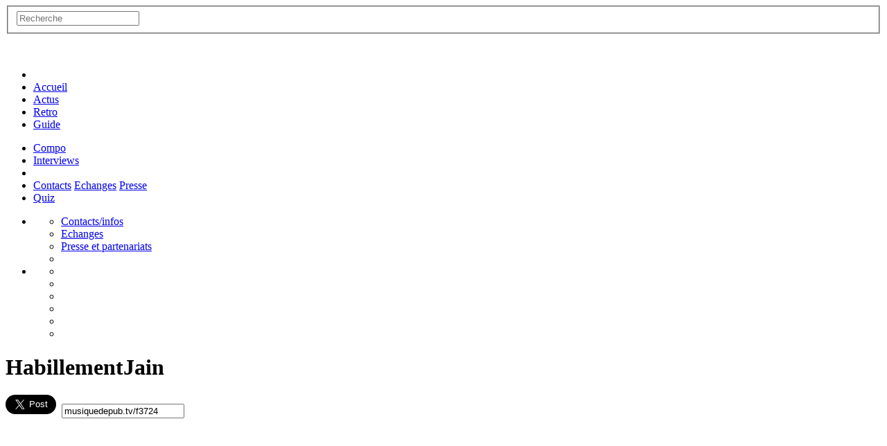

--- FILE ---
content_type: text/html; charset=UTF-8
request_url: https://www.musiquedepub.tv/fiche/levi-s-jain-09-2017
body_size: 9402
content:
<!DOCTYPE html>
<html lang="fr-FR">
<head>
<meta charset="utf-8" />
<meta name="DC.format" content="text/html" />
<meta name="DC.language" content="fr" />


<meta property="og:url"           content="https://www.musiquedepub.tv:443/fiche/levi-s-jain-09-2017" />
<meta property="og:type"          content="website" />
<meta property="og:title"         content="Pub pour Habillement de Levi's, musique Makeba de Jain sur MusiqueDePub.TV" />
<meta property="og:description"   content="Spot publicitaire de la marque Levi's pour son produit Habillement et utilisant le morceau Makeba de Jain. Consultez le descriptif de la pub, regardez le spot vidéo, notez et commentez cette association musique + pub ! #musiquedepubtv" />
<!-- <meta property="og:image"         content="https://www.musiquedepub.tv/image/www/logo-mdp-2020-square-transp-blanc.png" /> -->
<meta name="DC.creator" content="Yann Savary, Olivier Maréchal, 68000.fr" />
<meta name="DC.publisher" content="Yann Savary" />
<meta name="title" content="Pub pour Habillement de Levi's, musique Makeba de Jain sur MusiqueDePub.TV" />
<meta name="DC.Subject" content="Pub pour Habillement de Levi's, musique Makeba de Jain" />
<meta name="description" content="Spot publicitaire de la marque Levi's pour son produit Habillement et utilisant le morceau Makeba de Jain. Consultez le descriptif de la pub, regardez le spot vidéo, notez et commentez cette association musique + pub ! #musiquedepubtv" />
<meta name="keywords" content="musiquedepub, musiquedepub.com, musiquedepub.net, musiquedepub.fr, musique, pub, pub tv, publicité, tv, télé, télévision, publicité télévisée, pub télé, agence, les pubs, lespubs, générique, bande, annonce, annonceur, marque, promotion, communiquer, communication, artistique, créatif, créateur, culture, spot, produit, annonceur, artiste, zik, auteur, compositeur, interprète, chanteur, groupe, téléspectateur, secteur, écran, tf1, france2, france3, france télévision, la cinquième, la 5e, ip, canal+, canal plus, régie, m6, média, câble, satellite, radio, émission" />
<meta name="revisit-after" content="2 days" />
<meta name="verify-v1" content="ha0K2xOKT2URxSO90H21cA/uf/g+knuUv8YvLKH57Pc=" />
<meta name="google-site-verification" content="KlfTp2eZPzMTT6jtw1J_jbZ04pWkNb7J_o58iYWBMdA" />

<meta name="theme-color" content="#012d58">
<meta name="viewport" content="width=device-width, initial-scale=1" />
<title>Pub pour Habillement de Levi's, musique Makeba de Jain sur MusiqueDePub.TV</title>
<link rel="alternate" type="application/rss+xml" title="" href="https://www.musiquedepub.tv/xml/actualites.xml" />
<link href='https://fonts.googleapis.com/css?family=ABeeZee' rel='stylesheet' type='text/css'>
<link href='https://fonts.googleapis.com/css?family=Ole' rel='stylesheet' type='text/css'>
<link rel="stylesheet" href="/lib/fontawesome/css/all.css" type="text/css" />
<link rel="stylesheet" href="/lib/css/bootstrap-vmdp.css" type="text/css" />
<link rel="stylesheet" href="/lib/css/mdp-v601.css" type="text/css" />
<script type="text/javascript" src="/lib/js/jquery-3.6.0.min.js"></script>
<script type="text/javascript" src="/lib/js/mdp_www_20151102.js"></script>
<script type="text/javascript" src="/lib/js/mdp_desktop_20170527.js"></script>
<script src="https://apis.google.com/js/platform.js" async defer></script>
<script type="application/ld+json">
{
  "@context": "http://schema.org",
  "@type": "Organization",
  "name": "Musiquedepub.tv",
  "url": "https://www.musiquedepub.tv/",
  "logo": "https://www.musiquedepub.tv/image/www/logo-mdptv-bleu.png",
  "sameAs": [
    "https://www.facebook.com/MusiqueDePubTV",
    "https://twitter.com/musiquedepub"
  ]
 }
</script>
<script type="application/ld+json">
{
  "@context": "http://schema.org",
  "@type": "WebSite",
  "url": "https://www.musiquedepub.tv/",
  "potentialAction": {
    "@type": "SearchAction",
    "target": "https://www.musiquedepub.tv/recherche/{search_term_string}",
    "query-input": "required name=search_term_string"
  }
}
</script>
<!--
<link rel="stylesheet" type="text/css" href="//cdnjs.cloudflare.com/ajax/libs/cookieconsent2/3.1.0/cookieconsent.min.css" />
<script src="//cdnjs.cloudflare.com/ajax/libs/cookieconsent2/3.1.0/cookieconsent.min.js"></script>
<script>
window.addEventListener("load", function(){
window.cookieconsent.initialise({
  "palette": {
    "popup": {
      "background": "#237afc"
    },
    "button": {
      "background": "#fff",
      "text": "#237afc"
    }
  },
  "theme": "classic",
  "content": {
    "message": "Ce site internet utilise les cookies pour vous assurer de la meilleure expérience de navigation",
    "dismiss": "OK",
    "link": "Plus d'infos",
    "href": "https://www.musiquedepub.tv/pages/contacts.html#cookies"
  }
})});
</script>
-->

</head>
<body class="code_url siteUp ">

<div id="fb-root"></div>
<script>(function(d, s, id) {
  var js, fjs = d.getElementsByTagName(s)[0];
  if (d.getElementById(id)) return;
  js = d.createElement(s); js.id = id;
  js.src = 'https://connect.facebook.net/fr_FR/sdk.js#xfbml=1&version=v3.2';
  fjs.parentNode.insertBefore(js, fjs);
}(document, 'script', 'facebook-jssdk'));</script>

<!--
<script>!function(d,s,id){var js,fjs=d.getElementsByTagName(s)[0];if(!d.getElementById(id)){js=d.createElement(s);js.id=id;js.src="https://platform.twitter.com/widgets.js";fjs.parentNode.insertBefore(js,fjs);}}(document,"script","twitter-wjs");</script>
-->

<!-- anti adblock -->
<script src="/lib/js/ads.js" type="text/javascript"></script>
<div id="menuMainWrapper" class="menusWrapper">
	<div class="fsaMenuMobile" id="fsaMenu"><div id="zone_fs">
	<form action="/recherche/" method="get" id="searchForm">
		<fieldset class="null">
			<input autocomplete="off" class="fs" type="text" id="ask_word" name="ask_word" placeholder="Recherche" />
		</fieldset>
	</form>
	<div id="s_ajax"></div>
</div>
</div>
	<div class="container">
		
		<div class="menus" id="burger"><div class="fas fa-bars"></div></div>
		<div class="visible-xs logoMenuMobile"><a href="/" class="" title="Actualités, pubs tendances et réseaux sociaux"></a></div>
		<div class="menus fa fa-search" id="fastsearch"></div>
		
		<div class="menus menuAdd">
			<ul>
				<li><a href="/" class=" hidden-xs logoMenu" title="Actualités, pubs tendances et réseaux sociaux"><img src="/image/www/logo-musique-de-pub-tv-header-2020.png" alt="MusiqueDePub.TV, toute la pub en musique" height="48"></a></li>
				<li><a href="/" class=" visible-xs" title="Actualités, pubs tendances et réseaux sociaux">Accueil</a></li>
				<li><a href="/actu.html" class="" title="Les actus des derniers mois">Actus</a></li>
				<li><a href="/retro.html" class="" title="Les pubs en noir et blanc :o)">Retro</a></li>
				<li><a href="/guide.html" class=" isactive " title="Recherche dans la base de données des pubs">Guide</a></li>
			</ul>
			<ul>
				<li><a href="/compo.html" class="" title="Actualités, pubs tendances et réseaux sociaux">Compo</a></li>
				<!--<li><a href="/agence.html" class="" title="Recherche dans la base de données des pubs">Agences</a></li>-->
				<li><a href="/interviews.html" class="" title="Les interviews de MusiqueDePubTV">Interviews</a></li>
				<li class="visible-xs">
					<a href="https://m.facebook.com/MusiqueDePubTV?fref=ts" class="socialmenu fab fa-facebook-f" aria-hidden="true" target="_blank" title="Facebook"></a>
					<a href="https://mobile.twitter.com/musiquedepub" class="socialmenu fab fa-twitter" aria-hidden="true" target="_blank" title="Twitter"></a>
					<a href="https://open.spotify.com/playlist/0mcH3Inh4TxMIXh32sMN6g?si=lp3dKWCOQTqztd4KgweMmw" class="socialmenu fab fa-spotify" aria-hidden="true" target="_blank" title="Spotify"></a>
					<a href="https://forum.musiquedepub.tv/" class="socialmenu fas fa-comments" aria-hidden="true" target="_blank" title="Forum"></a>
					<a href="https://blog.musiquedepub.tv/" class="socialmenu far fa-comment-alt" aria-hidden="true" target="_blank" title="Blog"></a>
				</li>
				<li class="apropos visible-xs">
					<a href="/pages/contacts.html" title="Le site vu par ses webmasters">Contacts</a>
					<a href="/infos/proposez.html" title="Vous savez des choses, vous voulez nous faire connaitre ?">Echanges</a>
					<a href="/pages/presse.html" title="Promotion du site et sa communication">Presse</a>
				</li>
				<li class="hidden-xs"><a href="javascript:void(0);" onclick="quiziframeopen();" class="quiz last" title="Le nouveau quiz des musiques de pub">Quiz</a></li>
			</ul>
			<ul class="hidden-xs">
				<li class="dropDownMenu aboutMenu">
					<a href="#" class="socialmenu fas fa-question" aria-hidden="true" title="Infos sur musiquedepub.tv"></a>
					<ul>
						<li><a href="/pages/contacts.html" title="Le site vu par ses webmasters">Contacts/infos</a></li>
						<li><a href="/infos/proposez.html" title="Vous savez des choses, vous voulez nous faire connaitre ?">Echanges</a></li>
						<li><a href="/pages/presse.html" title="Promotion du site et sa communication">Presse et partenariats</a></li>
						<li style="clear:both;"></li>
					</ul>
				</li>
				<li class="dropDownMenu socialMenu">
					<a href="#" class="socialmenu fas fa-star" aria-hidden="true" title="Infos sur musiquedepub.tv"></a>
					<ul>
						<li><a href="https://www.facebook.com/MusiqueDePubTV?fref=ts" class="socialmenu fab fa-facebook-f" aria-hidden="true" target="_blank" title="Facebook"></a></li>
						<li><a href="https://twitter.com/musiquedepub" class="socialmenu fab fa-twitter" aria-hidden="true" target="_blank" title="Twitter"></a></li>
						<li><a href="https://open.spotify.com/playlist/0mcH3Inh4TxMIXh32sMN6g?si=lp3dKWCOQTqztd4KgweMmw" class="socialmenu fab fa-spotify" aria-hidden="true" target="_blank" title="Spotify"></a></li>
						<li><a href="https://forum.musiquedepub.tv/" class="socialmenu fas fa-comments" aria-hidden="true" target="_blank" title="Forum"></a></li>
						<li><a href="https://blog.musiquedepub.tv/" class="socialmenu far fa-comment-alt" aria-hidden="true" target="_blank" title="Blog"></a></li>
						<li style="clear:both;"></li>
					</ul>
				</li>
			</ul>
		</div>
	</div>
</div>
<div class="newRow"></div>

<div id="mainHeader">
	<div class="headerBg megaGradient"></div>
	<div class="headerBg headerBgBis megaGradient"></div>
	<div class="container hidden-xs">
	  <h1><span class="l1">Habillement</span><span class="l2">Jain</span></h1>
	</div>
</div>
<div class="container">
	<div class="quiz_zone_center"><div id="quiz_zone"></div></div>
<div class="rowMargin hidden-xs"></div><div class="col-xs-12 col-sm-12 col-md-12 col-lg-12">	
	<article class="fiche">
		<div class="socialsContainer"><div class="socials"><a href="https://twitter.com/share" data-text="Trouvée! Musique de la pub Habillement de Levi's : Makeba de Jain" class="twitter-share-button" data-url="https://musiquedepub.tv/f3724" data-via="musiquedepub" data-lang="fr" data-size="large">Tweet</a><script async src="https://platform.twitter.com/widgets.js" charset="utf-8"></script>
<div class="fb-like" data-href="https://www.musiquedepub.tv/fiche/levi-s-jain-09-2017" data-layout="button_count" data-action="like" data-size="large" data-show-faces="true" data-share="true"></div>
  <input value="musiquedepub.tv/f3724" onclick="$(this).select();" class="url">
</div></div>
		<div class="col-xs-12 col-sm-6 col-md-6 col-lg-6">
			<div class="pub">
				<h1 class="annonceur"><a href="/annonceur/levi-s"  class="connexe "><span>Levi's</span></a></h1>
				<h2 class="produit"><a href="/produit/habillement"  class="connexe "><span>Habillement</span></a></h2>
				<div class="periode"><a href="/periode/09-2017"  class="connexe "><span>septembre 2017</span></a></div>
				<div class="descriptif"><p>"Circles" c&eacute;l&egrave;bre notre individualit&eacute; et notre connectivit&eacute; par la musique, la danse et Levi's&reg;. Lorsque nous nous r&eacute;unissons, nous dansons en rond. Nous bougeons comme un seul, et c&eacute;l&eacute;brons l'individu qui est au centre. L'unit&eacute; et l'individualit&eacute; deviennent vivantes.</p></div>
				 <div class="origine spotlight">Spot étranger</div>
			</div>
		</div>
		<div class="col-xs-12 col-sm-6 col-md-6 col-lg-6">
			<div class="musique">

				<div class="col-xs-12 col-sm-9 col-md-9 col-lg-9">
					<h1 class="auteur"><a href="/artiste/jain"  class="connexe "><span>Jain</span></a></h1>
					<h2 class="titre"><a href="/piste/jain_makeba" title="titre utilisé dans d'autres spots" class="connexe exclamation"><span>Makeba</span></a></h2>
					<div> <div class="versionoriginale spotlight">Musique en version originale</div> <div class="extrait spotlight">Extrait de : Zanaka (2015)</div></div>
					<div class="audio"><audio src="/data/zik/j/jain-makeba.mp3" controls></audio></div>
				</div>
				<div class="col-xs-12 col-sm-3 col-md-3 col-lg-3 margeMDP">
					<div class="amazon"><a href="https://www.amazon.fr/music/player/albums/B01678R0TC?marketplaceId=A13V1IB3VIYZZH&musicTerritory=FR&trackAsin=B01678R0TC&linkCode=ll2&tag=musiquedepubt-21" target="_blank"><img alt="amazon" src="/data/amazon/C/B01678R0TC_08_TZZZZZZZ.jpg" /></a></div>
					<div class="amazon_mp3"><a href="https://www.amazon.fr/music/player/albums/B01678R0TC?marketplaceId=A13V1IB3VIYZZH&musicTerritory=FR&trackAsin=B01678R0TC&linkCode=ll2&tag=musiquedepubt-21" target="_blank"><img src="/image/www/bt-amazon.png" style="height:40px;" alt="Amazon" /></a></div>
					<div class="itune"><a href="https://geo.itunes.apple.com/fr/album/makeba/id1046165664?i=1046165672&at=11ltTc&app=itunes" target="_blank" ><img src="/image/www/FR_Apple_Music_Listen_on_Badge_RGB_083120.svg" /></a></div>
				</div>

			</div>
		</div>

		<div class="newRow"></div>
		
		<div class="col-xs-12 col-sm-6 col-md-12 col-lg-6">
			<div class="about">
				<h1 class="agence"><a href="/agence/fcb"  class="connexe "><span>FCB</span></a></h1>
				<div class="subInfo">
					
				</div>
				<div class="subLinks">
					<div class="url"><a href="https://levis.com" target="_blank"><i class="far fa-hand-point-right" aria-hidden="true"></i>levis.com</a></div>
					<div class="url"><a href="https://fcb.com" target="_blank"><i class="far fa-hand-point-right" aria-hidden="true"></i>fcb.com</a></div>
					<div class="url"><a href="https://jain-music.com" target="_blank"><i class="far fa-hand-point-right" aria-hidden="true"></i>jain-music.com</a></div>
				</div>			
			</div>
		</div>
		<div class="col-xs-12 col-sm-6 col-md-12 col-lg-6">
			<div class="video"><iframe class="videoplayer" src="//www.youtube.com/embed/ZgcgFP9nGqY" allowfullscreen></iframe></div>
			
		</div>
		
		<div class="newRow"></div>

		<div class="col-xs-12 col-sm-12 col-md-8 col-lg-8">
			<div class="social">
				<h3>Vote</h3>
<fieldset class="avote ">
	<div class="avis">
		<a href="javascript:void(0)" class="vote_add" style="display:inline-block" data-idfiche="f3724" data-vote="pos">
			<span class="avis vote far fa-thumbs-up pos"><span id="ficheVotePos">16</span></span>
		</a>
	</div>
	<div class="avis">
		<a href="javascript:void(0)" class="vote_add" style="display:inline-block" data-idfiche="f3724" data-vote="neg">
			<span class="avis vote far fa-thumbs-down neg"><span id="ficheVoteNeg">8</span></span>
		</a>
	</div>
</fieldset>

				<h3>Commentaire</h3>
<form id="reactionForm" action="javascript:void(0);" method="post">
	<fieldset class="avote">
		<input id="ask_pseudo" type="text" name="ask_pseudo" maxlength="100" placeholder="Nom (facultatif)" class="commentaires" />
		<textarea id="ask_reaction" class="commentaires" name="ask_reaction" maxlength="220" placeholder="Commentaire"></textarea>
		<input type="submit" name="submitReac" id="submitReac" value="Réagir" />
		<input type="hidden" name="ask_id_fiche" id="ask_id_fiche" value="f3724" />
	</fieldset>
</form>
<div class="all_reactions">
<div id="ajax_commentaire" class="zone_ajax_reaction"></div>
<h3>Tous les commentaires</h3><div class="item"><div class="col-xs-12 col-sm-1"><div class="count">#6</div> </div><div class="col-xs-12 col-sm-11"><div class="reaction"><span class="pseudo"></span><span class="date"> le 19 nov. 2018</span><div class="commentaire">Que des clichés!</div></div></div></div><div class="item"><div class="col-xs-12 col-sm-1"><div class="count">#5</div> </div><div class="col-xs-12 col-sm-11"><div class="reaction"><span class="pseudo">Lola</span><span class="date"> le 24 sept. 2018</span><div class="commentaire">Qui est le beau gosse enturbanné de cet pub ?</div></div></div></div><div class="item"><div class="col-xs-12 col-sm-1"><div class="count">#4</div> </div><div class="col-xs-12 col-sm-11"><div class="reaction"><span class="pseudo"></span><span class="date"> le 31 oct. 2017</span><div class="commentaire">Toutes les générations, toutes les ethnies, tous en Levi's. Tellement cliché. Si on rajoute ce son indigeste, non vraiment, cette pub est naze.</div></div></div></div><div class="item"><div class="col-xs-12 col-sm-1"><div class="count">#3</div> </div><div class="col-xs-12 col-sm-11"><div class="reaction"><span class="pseudo"></span><span class="date"> le 26 oct. 2017</span><div class="commentaire">vraiment nul, levi's essaie de se refaire vers les nouvelles genérations et les djeuns avec une musique style, tendance, avec des gens de tout age qui dansent en tortillant leur boule...bof tellement pas original!</div></div></div></div><div class="item"><div class="col-xs-12 col-sm-1"><div class="count">#2</div> </div><div class="col-xs-12 col-sm-11"><div class="reaction"><span class="pseudo"></span><span class="date"> le 22 oct. 2017</span><div class="commentaire">Tu n'as pas encore assez entendue cette oeuvre d'art. En plus des radios, des interviews, et du matraquage Sosh toutes les 12 secondes, on va encore t'en farcir de partout grâce à Levi's. Comment ça du forcing?</div></div></div></div><div class="item"><div class="col-xs-12 col-sm-1"><div class="count">#1</div> </div><div class="col-xs-12 col-sm-11"><div class="reaction"><span class="pseudo">Carolol</span><span class="date"> le 07 oct. 2017</span><div class="commentaire">Tellement pas original le choix de cette super musiqueJain mérite mieux Je suis si écoeuré  pour des jeans qui pollue la planète</div></div></div></div>
</div>


			</div>
		</div>
		<div class="hidden-xs hidden-sm col-md-4 col-lg-4">
		<div class="pubSkyscraper rowMarginVertical"><!-- advid : 68--><script async src="//pagead2.googlesyndication.com/pagead/js/adsbygoogle.js"></script>
<!-- 300x600 -->
<ins class="adsbygoogle"
     style="display:inline-block;width:300px;height:600px"
     data-ad-client="ca-pub-7507705862271752"
     data-ad-slot="8863657895"></ins>
<script>
(adsbygoogle = window.adsbygoogle || []).push({});
</script></div>
		</div>
		
	</article>
</div><div class="newRow rowMargin"></div><div class="enVogue"><h2 class="marginLeft newRow"><span class="l1">autres pubs de l'annonceur</span><span class="l2">Levi's</span></h2>
<div class="col-xs-12 col-sm-6 col-md-4 col-lg-4">
	<div class="tail basic">
		<div class="annonceur">Levi's</div>
		<div class="produit">Habillement</div>
		<div class="zoneProgrammeDescriptif">
			<div class="video"><img alt="video" src="//img.youtube.com/vi/o6F5VdWsmmc/default.jpg" /></div>
			<div class="date"></div>
			<a href="/fiche/levi-s-cliff-richard-02-2023">La plus grande histoire jamais port&eacute;e - C'est la v&eacute;ritable histoire de  [...]</a></div>
		<div class="artiste">Cliff Richard &amp; The Shadows</div>
		<div class="titre">My Blue Heaven</div>
		<div class="illustration"></div>
		<audio src="https://www.musiquedepub.tv/data/zik/c/cliffrichard-myblueheaven.mp3" controls preload="none"></audio>
		<div class="agence">Droga5</div>
		<div class="bottom">
			<a href="/fiche/levi-s-cliff-richard-02-2023">
				<span class="vote far fa-thumbs-up" aria-hidden="true"><span>40</span></span>
				<span class="vote far fa-thumbs-down" aria-hidden="true"><span>1</span></span>
				<span class="vote far fa-comments" aria-hidden="true"><span>7</span></span>
				<span class="more">voir</span>
			</a>
		</div>
	</div>
</div>

<div class="col-xs-12 col-sm-6 col-md-4 col-lg-4">
	<div class="tail basic">
		<div class="annonceur">Levi's</div>
		<div class="produit">Habillement</div>
		<div class="zoneProgrammeDescriptif">
			<div class="video"><img alt="video" src="//img.youtube.com/vi/M7ZBIcUz-lE/default.jpg" /></div>
			<div class="date"></div>
			<a href="/fiche/levi-s-the-blaze-10-2021">Buy Better. Wear Longer - Levi's pr&eacute;sente un film qui montre ce que nous pouvons  [...]</a></div>
		<div class="artiste">Blaze (The)</div>
		<div class="titre">Runaway</div>
		<div class="illustration"><img src="/data/amazon/S/B07DRN1GLS_08_TZZZZZZZ.jpg" width="90" height="90" alt="amazon" /></div>
		<audio src="https://www.musiquedepub.tv/data/zik/t/theblaze-runaway.mp3" controls preload="none"></audio>
		<div class="agence">AKQA</div>
		<div class="bottom">
			<a href="/fiche/levi-s-the-blaze-10-2021">
				<span class="vote far fa-thumbs-up" aria-hidden="true"><span>1</span></span>
				<span class="vote far fa-thumbs-down" aria-hidden="true"><span>1</span></span>
				<span class="vote far fa-comments" aria-hidden="true"><span>1</span></span>
				<span class="more">voir</span>
			</a>
		</div>
	</div>
</div>

<div class="col-xs-12 col-sm-6 col-md-4 col-lg-4">
	<div class="tail basic">
		<div class="annonceur">Levi's</div>
		<div class="produit">Habillement</div>
		<div class="zoneProgrammeDescriptif">
			<div class="video"><img alt="video" src="//img.youtube.com/vi/-qDDBK4JVxU/default.jpg" /></div>
			<div class="date"></div>
			<a href="/fiche/levi-s-samuel-jack-03-2020">Your Voice. Your Way - le nouveau volet de la campagne Live in Levi's pr&eacute;sente les  [...]</a></div>
		<div class="artiste">Samuel Jack</div>
		<div class="titre">We Are The Future</div>
		<div class="illustration"><img src="/data/amazon/M/B0813J4XHM_08_TZZZZZZZ.jpg" width="90" height="90" alt="amazon" /></div>
		<audio src="https://www.musiquedepub.tv/data/zik/s/samueljack-wearethefuture.mp3" controls preload="none"></audio>
		<div class="agence"></div>
		<div class="bottom">
			<a href="/fiche/levi-s-samuel-jack-03-2020">
				<span class="vote far fa-thumbs-up" aria-hidden="true"><span>0</span></span>
				<span class="vote far fa-thumbs-down" aria-hidden="true"><span>0</span></span>
				
				<span class="more">voir</span>
			</a>
		</div>
	</div>
</div>
</div><div class="enVogue"><h2 class="marginLeft newRow"><span class="l1">autres pubs de l'artiste</span><span class="l2">Jain</span></h2>
<div class="col-xs-12 col-sm-6 col-md-4 col-lg-4">
	<div class="tail basic">
		<div class="annonceur">NRJ</div>
		<div class="produit">Radio</div>
		<div class="zoneProgrammeDescriptif">
			<div class="video"><img alt="video" src="//img.youtube.com/vi/CrgFHRgV2fs/default.jpg" /></div>
			<div class="date"></div>
			<a href="/fiche/nrj-jain-08-2018">Hit music only! -&nbsp;Tous les matins, &agrave; 07H05 et 08H05, on double votre salaire ! Et c'est  [...]</a></div>
		<div class="artiste">Jain</div>
		<div class="titre">Alright</div>
		<div class="illustration"><img src="/data/amazon/J/B07DYQY8PJ_08_TZZZZZZZ.jpg" width="90" height="90" alt="amazon" /></div>
		<audio src="https://www.musiquedepub.tv/data/zik/j/jain-alright.mp3" controls preload="none"></audio>
		<div class="agence"></div>
		<div class="bottom">
			<a href="/fiche/nrj-jain-08-2018">
				<span class="vote far fa-thumbs-up" aria-hidden="true"><span>3</span></span>
				<span class="vote far fa-thumbs-down" aria-hidden="true"><span>0</span></span>
				<span class="vote far fa-comments" aria-hidden="true"><span>1</span></span>
				<span class="more">voir</span>
			</a>
		</div>
	</div>
</div>

<div class="col-xs-12 col-sm-6 col-md-4 col-lg-4">
	<div class="tail basic">
		<div class="annonceur">Renault</div>
		<div class="produit">Scenic</div>
		<div class="zoneProgrammeDescriptif">
			<div class="video"><img alt="video" src="//img.youtube.com/vi/WhX6tGtlquQ/default.jpg" /></div>
			<div class="date"></div>
			<a href="/fiche/renault-jain-10-2016">R&eacute;inventons le quotidien - Comment on fait pour&hellip; ? Pourquoi ? C&rsquo;est possible  [...]</a></div>
		<div class="artiste">Jain</div>
		<div class="titre">Come</div>
		<div class="illustration"><img src="/data/amazon/C/B01678R0TC_08_TZZZZZZZ.jpg" width="90" height="90" alt="amazon" /></div>
		<audio src="https://www.musiquedepub.tv/data/zik/j/jain-come.mp3" controls preload="none"></audio>
		<div class="agence">Publicis Conseil</div>
		<div class="bottom">
			<a href="/fiche/renault-jain-10-2016">
				<span class="vote far fa-thumbs-up" aria-hidden="true"><span>21</span></span>
				<span class="vote far fa-thumbs-down" aria-hidden="true"><span>2</span></span>
				<span class="vote far fa-comments" aria-hidden="true"><span>16</span></span>
				<span class="more">voir</span>
			</a>
		</div>
	</div>
</div>

<div class="col-xs-12 col-sm-6 col-md-4 col-lg-4">
	<div class="tail basic">
		<div class="annonceur">Orange</div>
		<div class="produit">Sosh</div>
		<div class="zoneProgrammeDescriptif">
			<div class="video"><img alt="pas de video" class="novideo" src="/image/www/gimmick-mdp.png" /></div>
			<div class="date"></div>
			<a href="/fiche/orange-jain-01-2016">Saurez-vous relever le d&eacute;fi de la nouvelle pub Sosh ? Trois spots diff&eacute;rents : si  [...]</a></div>
		<div class="artiste">Jain</div>
		<div class="titre">Makeba</div>
		<div class="illustration"><img src="/data/amazon/C/B01678R0TC_08_TZZZZZZZ.jpg" width="90" height="90" alt="amazon" /></div>
		<audio src="https://www.musiquedepub.tv/data/zik/j/jain-makeba.mp3" controls preload="none"></audio>
		<div class="agence">Konbini</div>
		<div class="bottom">
			<a href="/fiche/orange-jain-01-2016">
				<span class="vote far fa-thumbs-up" aria-hidden="true"><span>17</span></span>
				<span class="vote far fa-thumbs-down" aria-hidden="true"><span>6</span></span>
				<span class="vote far fa-comments" aria-hidden="true"><span>2</span></span>
				<span class="more">voir</span>
			</a>
		</div>
	</div>
</div>
</div><div class="enVogue"><h2 class="marginLeft newRow"><span class="l1">autres pubs de l'agence</span><span class="l2">FCB</span></h2>
<div class="col-xs-12 col-sm-6 col-md-4 col-lg-4">
	<div class="tail basic">
		<div class="annonceur">Levi's</div>
		<div class="produit">Habillement</div>
		<div class="zoneProgrammeDescriptif">
			<div class="video"><img alt="video" src="//img.youtube.com/vi/wI_7CWCtVxk/default.jpg" /></div>
			<div class="date"></div>
			<a href="/fiche/levi-s-jordan-mackampa-04-2019">"Ta voix est la diff&eacute;rence" est un rappel du pouvoir que chacun de nous a lorsque  [...]</a></div>
		<div class="artiste">Jordan Mackampa</div>
		<div class="titre">Battlecry</div>
		<div class="illustration"><img src="/data/amazon/1/B06Y11KKM1_08_TZZZZZZZ.jpg" width="90" height="90" alt="amazon" /></div>
		<audio src="https://www.musiquedepub.tv/data/zik/j/jordanmackampa-battlecry.mp3" controls preload="none"></audio>
		<div class="agence">FCB</div>
		<div class="bottom">
			<a href="/fiche/levi-s-jordan-mackampa-04-2019">
				<span class="vote far fa-thumbs-up" aria-hidden="true"><span>4</span></span>
				<span class="vote far fa-thumbs-down" aria-hidden="true"><span>-1</span></span>
				
				<span class="more">voir</span>
			</a>
		</div>
	</div>
</div>

<div class="col-xs-12 col-sm-6 col-md-4 col-lg-4">
	<div class="tail basic">
		<div class="annonceur">INPES</div>
		<div class="produit">Tabagisme passif</div>
		<div class="zoneProgrammeDescriptif">
			<div class="video"><img alt="video" src="//img.youtube.com/vi/nS_i-l6mjWI/default.jpg" /></div>
			<div class="date"></div>
			<a href="/fiche/inpes-debussy-claude-10-2004">Quand vous fumez &agrave; c&ocirc;t&eacute; d&rsquo;un non-fumeur, il fume aussi - La  [...]</a></div>
		<div class="artiste">Claude Debussy</div>
		<div class="titre">Rêverie</div>
		<div class="illustration"><img src="/data/amazon/A/B00000423A_08_TZZZZZZZ.jpg" width="90" height="90" alt="amazon" /></div>
		<audio src="https://www.musiquedepub.tv/data/zik/d/debussy-reverie.mp3" controls preload="none"></audio>
		<div class="agence">FCB</div>
		<div class="bottom">
			<a href="/fiche/inpes-debussy-claude-10-2004">
				<span class="vote far fa-thumbs-up" aria-hidden="true"><span>10</span></span>
				<span class="vote far fa-thumbs-down" aria-hidden="true"><span>2</span></span>
				<span class="vote far fa-comments" aria-hidden="true"><span>3</span></span>
				<span class="more">voir</span>
			</a>
		</div>
	</div>
</div>

<div class="col-xs-12 col-sm-6 col-md-4 col-lg-4">
	<div class="tail basic">
		<div class="annonceur">TPS</div>
		<div class="produit">Télévision</div>
		<div class="zoneProgrammeDescriptif">
			<div class="video"></div>
			<div class="date"></div>
			<a href="/fiche/tps-wave-the-09-2004">Des passants dans la rue, font étrangement penser à des personnages ou des scènes de films  [...]</a></div>
		<div class="artiste">Wave (The)</div>
		<div class="titre">On My Head</div>
		<div class="illustration"></div>
		<audio src="https://www.musiquedepub.tv/data/zik/t/thewave-onmyhead.mp3" controls preload="none"></audio>
		<div class="agence">FCB</div>
		<div class="bottom">
			<a href="/fiche/tps-wave-the-09-2004">
				<span class="vote far fa-thumbs-up" aria-hidden="true"><span>45</span></span>
				<span class="vote far fa-thumbs-down" aria-hidden="true"><span>8</span></span>
				<span class="vote far fa-comments" aria-hidden="true"><span>34</span></span>
				<span class="more">voir</span>
			</a>
		</div>
	</div>
</div>
</div><div class="newRow rowMargin"></div><div class="hidden-xs pubMegaban bas"><!-- advid : 88--><!-- Module de parrainage iGraal /!\ NE PAS MODIFIER /!\ --><script type="text/javascript">var IGSponso_ExOjs506OyXPxFoL = { igGodfather: 'AG_56827d4ec1400', init: function() { var self = this; self.igUrl = self.igJsHost + 'parrainage/js/ig.js' + '?f=' + self.igFormat + '&l=' + self.igLinks + '&g=' + self.igGodfather + '&b=' + self.igBn + '&s=' + self.igSize + '&d=' + self.igDivId + '&c=' + self.igCatId + '&i=' + self.igUid + '&h=' + self.igDomain + '&r=' + self.igRand; self.igElem = document.createElement('scr'+'ipt'); self.igElem.setAttribute('type', 'text/javascr' + 'ipt'); self.igElem.setAttribute('src', self.igUrl); self.igOldEvt = window.onload;window.onload = function() {if (self.igOldEvt) self.igOldEvt(); document.body.appendChild(self.igElem); } }, igUid: 'ExOjs506OyXPxFoL', igLinks: '383', igFormat: 'img', igBn: '38', igSize: 'd0-1o', igDivId: 'ig-ExOjs506OyXPxFoL', igCatId: 'root', igDomain: document.domain, igRand: Math.round((Math.random() * 10000)), igJsHost: (("https:" == document.location.protocol) ? "https://fr.igraal.com/" : "http://fr.igraal.com/"), igUrl: '', igElem: null};IGSponso_ExOjs506OyXPxFoL.init();</script><div style="width: 468px; height: 60px; overflow: hidden;"><div id="ig-ExOjs506OyXPxFoL"><noscript> Vous devez activer javascript pour afficher ce contenu <a href="http://fr.igraal.com/" rel="nofollow" title="iGraal : cashback , cash back">cashback, cash back</a><br /></noscript></div></div><!-- fin du module de parrainage iGraal--></div><div class="col-md-4"><h2 class="marginLeft"><span class="l1">en live sur</span><span class="l2">le forum</span></h2>
<div class="grayStyle">
<a href="https://forum.musiquedepub.tv/viewtopic.php?t=16059" class="citation" target="_blank">Re: Recherche pub avec le slogan &quot;ça maaaarche!&quot;<span>J’pense que c’est un peu juste comme souvenir, ça va être dur pour quelqu’un de retrouver  [...]</span></a><a href="https://forum.musiquedepub.tv/viewtopic.php?t=16068" class="citation" target="_blank">Sport 2000 (12/2o25)<span>Agence : [b]Versus[/b]
Musique originale de [b]Jérôme Boirivant[/b] aka  [...]</span></a><a href="https://forum.musiquedepub.tv/viewtopic.php?t=11100" class="citation" target="_blank">Re: Une vieille pub carte d'or<span>Tu détailles bien la pub, le décor et l’action dans le frigo. Pour retrouver ce genre de spot,  [...]</span></a><a href="https://forum.musiquedepub.tv" target="_blank">forum.musiquedepub.tv</a>
</div>
</div><div class="col-md-4"><h2 class="marginLeft"><span class="l1">derniers posts sur</span><span class="l2">le blog</span></h2>
<div class="grayStyle">
<a href="https://blog.musiquedepub.tv/une-brillante-repompe-2022-09-18" class="citation" target="_blank">Une brillante repompe (18 Sep 2022)<br /><span>Depuis quelques mois est diffusé sur nos antennes (enfin, surtout sur nos connexions à  [...]</span></a><a href="https://blog.musiquedepub.tv/happy-inspiration-2021-05-01" class="citation" target="_blank">Happy inspiration (1 May 2021)<br /><span>Ce spot ne vous aura peut-être pas marqué particulièrement (je vous comprends). Peut-être même  [...]</span></a><a href="https://blog.musiquedepub.tv/banque-populaire-libre-comme-la-musique-2020-10-07" class="citation" target="_blank">Banque Populaire : libre comme la musique (7 Oct 2020)<br /><span>Banque Populaire a repris la parole depuis le 4 octobre avec l'agence Marcel. Mais cette fois, le  [...]</span></a><a href="https://blog.musiquedepub.tv" target="_blank">blog.musiquedepub.tv</a>
</div>
</div><div class="col-md-4"><h2 class="marginLeft"><span class="l1">vos commentaires sur</span><span class="l2">le site</span></h2>
<div class="grayStyle">
<div><a href="/fiche/volkswagen-blur-01-2026#ajax_commentaire" class="citation">Volkswagen<span>Simply terrible and immoral. Simply hate it. Encourage young people to behave badly...</span></a></div>
<div><a href="/fiche/volkswagen-blur-01-2026#ajax_commentaire" class="citation">Volkswagen<span>Nul! Incite à imposer ses choix avec suffisance et démission parentale</span></a></div>
<div><a href="/fiche/hyundai-evelyn-knight-03-2019#ajax_commentaire" class="citation">Hyundai<span>Affreuse musique.</span></a></div>
</div>
</div>	<div style="clear:both;"></div>
</div><div class="megaGradient">
	<div class="container mainBottom">
		
		<div class="newRow rowMargin"></div>

		<div class="hidden-xs col-sm-2">
			<div class="titre">sélection</div>
			<a href="/" class="item">accueil</a>
			<a href="/actu.html" class="item">actus</a>
			<a href="/retro.html" class="item">rétro</a>
			<!--<a href="/agence.html" class="item">agences</a>-->
			<a href="/xml/actualites.xml" class="item">RSS</a>
		</div>
		<div class="hidden-xs col-sm-2">
			<div class="titre">guide</div>
			<a href="/guide.html#annonceur" class="item">annonceurs</a>
			<a href="/guide.html#artiste" class="item">artistes</a>
			<a href="/guide.html#agence" class="item">agences</a>
			<a href="/guide.html#periode" class="item">périodes</a>
		</div>
		<div class="hidden-xs col-sm-2">
			<div class="titre">autour de la pub</div>
			<a href="/interviews.html" class="item">interviews</a>
			<a href="/compo.html" class="item">compositeurs</a>
			<a href="javascript:void(0);" onclick="quiziframeopen();" class="item">quiz</a>
		</div>
		<div class="col-xs-6 col-sm-2">
			<div class="titre">réseaux</div>
			<a href="https://forum.musiquedepub.tv/" class="item" target="_blank">forum</a>
			<a href="https://blog.musiquedepub.tv/" class="item" target="_blank">blog</a>
			<a href="https://twitter.com/musiquedepub" class="item" target="_blank">twitter</a>
			<a href="https://www.facebook.com/MusiqueDePubTV?fref=ts" class="item" target="_blank">facebook</a>
			<a href="https://open.spotify.com/playlist/0mcH3Inh4TxMIXh32sMN6g?si=lp3dKWCOQTqztd4KgweMmw" class="item" target="_blank">spotify</a>
			
		</div>
		<div class="col-xs-6 col-sm-2">
			<div class="titre">à propos</div>
			<a href="/pages/contacts.html" class="item">présentation</a>
			<a href="/infos/proposez.html" class="item">échanges</a>
			<a href="/pages/presse.html" class="item">presse & promo</a>
		</div>		
		<div class="col-xs-12 col-sm-2 titre" style="text-align:center">
			musiquedepub.tv<br />
			Copyright © 1999-2026 <i>Yann Savary</i><br />tous droits réservés<br /><br />
			v6.2020.02<br />par <i>Olivier Maréchal</i><br /><a href="https://68000.fr" target="_blank">68000.fr</a>
		</div>
		
		<div class="newRow"></div>

		<a href="/" class="logo"><img src="/image/www/logo-mdp-2020-square-transp-blanc.png" alt="MusiqueDePub.TV, toute la pub en musique" width="200" height="200" /></a>
		
		<div class="newRow"></div>
		
	</div>
</div>

<script type='text/javascript'>var _merchantSettings=_merchantSettings || [];_merchantSettings.push(['AT', '11ltTc']);(function(){var autolink=document.createElement('script');autolink.type='text/javascript';autolink.async=true; autolink.src= ('https:' == document.location.protocol) ? 'https://autolinkmaker.itunes.apple.com/js/itunes_autolinkmaker.js' : 'http://autolinkmaker.itunes.apple.com/js/itunes_autolinkmaker.js';var s=document.getElementsByTagName('script')[0];s.parentNode.insertBefore(autolink, s);})();</script>
<script src="//imasdk.googleapis.com/js/sdkloader/ima3.js"></script>
	
</body>
</html>

--- FILE ---
content_type: text/html; charset=utf-8
request_url: https://www.google.com/recaptcha/api2/aframe
body_size: 269
content:
<!DOCTYPE HTML><html><head><meta http-equiv="content-type" content="text/html; charset=UTF-8"></head><body><script nonce="KO51WoQt8v-HdFRMkkTk0Q">/** Anti-fraud and anti-abuse applications only. See google.com/recaptcha */ try{var clients={'sodar':'https://pagead2.googlesyndication.com/pagead/sodar?'};window.addEventListener("message",function(a){try{if(a.source===window.parent){var b=JSON.parse(a.data);var c=clients[b['id']];if(c){var d=document.createElement('img');d.src=c+b['params']+'&rc='+(localStorage.getItem("rc::a")?sessionStorage.getItem("rc::b"):"");window.document.body.appendChild(d);sessionStorage.setItem("rc::e",parseInt(sessionStorage.getItem("rc::e")||0)+1);localStorage.setItem("rc::h",'1769199430602');}}}catch(b){}});window.parent.postMessage("_grecaptcha_ready", "*");}catch(b){}</script></body></html>

--- FILE ---
content_type: application/x-javascript
request_url: https://autolinkmaker.itunes.apple.com/js/itunes_autolinkmaker.js
body_size: 6013
content:
!function(){var P,ha,Q,ia,ja,ka,j,t,la,ma,na,oa,pa,R,F,l,S,T,qa,n,v,K,u,U,V,w,x,i,ra,sa,W,X,ta,ua,va,wa,y,xa,Y,ya,za,Aa,Ba,Ca,Da,Ea,z,Fa,Ga,Ha,Z,Ia,Ja,Ka,La,A,G,Ma,$,r,Na,aa,H,Oa,B,ba,L,M,s,N,C,ca,I,Pa,Qa,Ra,Sa,Ta,J,da,ea,fa,ga,O,Ua,g,Xa={}.hasOwnProperty,Va=[].indexOf||function(a){for(var b=0,c=this.length;c>b;b++)if(b in this&&this[b]===a)return b;return-1};if(window.skimlinks_revenue_forecast&&window.skimlinks)return!1;u=U=null,i={pag:"",pub:"",guid:"",uc:"",lnks:{}},V=/http:/g,n=function(){var a;return a=navigator.userAgent.toLowerCase(),a=/(webkit)[ \/]([\w.]+)/.exec(a)||/(opera)(?:.*version)?[ \/]([\w.]+)/.exec(a)||/(msie) ([\w.]+)/.exec(a)||0>a.indexOf("compatible")&&/(mozilla)(?:.*? rv:([\w.]+))?/.exec(a)||[],{browser:a[1]||"",version:parseFloat(a[2])||0}}(),(new Date).getTime(),K=!1,w=[],v=[],x=[],L=s=M=H=aa=C=null,B=!1,ba="beginning",N=ca=!1,ea=fa=null,J="",da=!1,g=this,ga=g.location,O="",P=!1,Oa=function(){return!0},ra=function(a){var b;return b=document.createElement("a"),b.href=a,I(b.hostname)},ja=function(){var a,b,c,d,e,f,h,j,k,l,m,n,o,p,q;return U=null!=(a=document.getElementsByTagName("html"))?a[0]:void 0,w=null!=(b=g.skimlinks_included_classes)?b:[],v=null!=(f=g.skimlinks_excluded_classes)?f:[],x=null!=(m=g.skimlinks_included_ids)?m:[],u=g.force_location?ra(g.force_location):ga.hostname,C=null!=(n=g.skimlinks_tracking)?n:!1,aa=null!=(o=g.skimlinks_domain)?o:"go.redirectingat.com",H=null!=(p=g.skimlinks_google)?p:!1,M=null!=H?H:"skimout",s=null!=(q=g.skimlinks_target)?q:!1,L=null!=(c=g.skimlinks_noright)?c:!1,ca=null!=(d=g.skimlinks_revenue_forecast)?d:!1,N=wa(),g.skimlinks_revenue_forecast=!1,fa=null!=(e=g.skimlinks_pub_id)?e:"",g.skimlink_legacy_support&&(g.skimlinks=function(){return!0},g.mugicPopWin&&(g._mugicPopWin=g.mugicPopWin),g.mugicPopWin=function(){return!0},g.mugicRight=function(){return!0},g.mugicRightClick=function(){return!0}),ea=null!=(h=g.noimpressions)?h:!1,da=null!=(j=g.skimlinks_ipc)?j:!1,B=null!=(k=g.skimlinks_ipc_decoration)?k:!1,ba=null!=(l=g.skimlinks_ipc_position)?l:"beginning",g.document&&g.document.referrer&&(O=g.document.referrer),Ca(u),C&&!/^[a-z0-9_\\|]+$/i.test(C)&&(C=!1),i.pag=g.force_location||ga.href,i.pub=fa,i.uc=C,"undefined"!=typeof assign_skimwords_globals&&null!==assign_skimwords_globals&&assign_skimwords_globals(),v.push("noskimlinks"),!0},wa=function(){var a;return"function"==typeof(a=new Date).getTimezoneOffset?a.getTimezoneOffset():void 0},I=function(){var a;return a=/^www\./i,function(b){return b.replace(a,"")}}(),t=function(){return document.addEventListener?function(a,b,c){return a&&(a.nodeName||a===g)?a.addEventListener(b,c,!1):void 0}:function(a,b,c){return a&&(a.nodeName||a===g)?a.attachEvent("on"+b,function(){return 7>n.version&&!window.event?(setTimeout(function(){return c.call(a,window.event)},100),!0):c.call(a,window.event)}):void 0}}(),function(){return document.createElement("div").getElementsByClassName?function(a,b){return y(a,b)?a:a.getElementsByClassName(b)}:function(a,b){var c;return c=R(b),T(a,c)}}(),l=function(){var a,b;return b=[function(){var b,c,d,e;for(d=[["%20","+"],["!","%21"],["'","%27"],["\\(","%28"],["\\)","%29"],["\\*","%2A"],["\\~","%7E"]],e=[],b=0,c=d.length;c>b;b++)a=d[b],e.push([RegExp(a[0],"g"),a[1]]);return e}()],function(c){var d,e,c=encodeURIComponent(c);for(d=0,e=b.length;e>d;d++)a=b[d],c=c.replace(a[0],a[1]);return c}}(),za=function(){var a;return a=/^\/\/|https?:\/\//i,function(b,c){return!(!a.test(b)||c&&u&&-1!==c.indexOf(u)||u&&-1!==u.indexOf("."+c))}}(),j=function(a,b,c){var d;3<=arguments.length&&("undefined"!=typeof a.setAttribute?a.setAttribute(b,c):a[b]=c);try{return d=a[b],null==d&&(d=a.getAttribute(b)),d}catch(e){return null}},F=function(a,b){return arguments[1]="data-"+b,j.apply(this,arguments)},Ta=function(){var a,b;return String.prototype.trim?function(a){return null===a?"":String.prototype.trim.call(a)}:(a=/^\s+/,b=/\s+$/,/\S/.test(" ")&&(a=/^[\s\xA0]+/,b=/[\s\xA0]+$/),function(c){return null===c?"":c.toString().replace(a,"").replace(b,"")})}(),ha=function(a,b){return y(a,b)?!1:(a.className+=" "+b,!0)},Fa=function(a){var b,c,d,e,f;if("object"==typeof a||a instanceof Array){e="",d=0,c=a instanceof Array;for(f in a)Xa.call(a,f)&&(b=a[f],d>0&&(e+=","),c?e+=z(b):(b=z(b),e+='"'+f+'":'+b),d++);return c?"["+e+"]":"{"+e+"}"}return"string"==typeof a?(b=a.replace(/"/g,'\\"',a),'"'+b+'"'):isNaN(a)?"null":a.toString()},z=function(){var a;return"undefined"!=typeof JSON&&null!==JSON&&JSON.stringify&&'["la"]'===JSON.stringify(["la"])?(a=JSON.stringify,function(b){return a(b)}):Fa}(),S=function(){var a,b;return a=/[-[\]{}()*+?.,\\^$|#\s]/g,b=/\s+/g,function(c){return c.replace(a,"\\$&").replace(b,"s+")}}(),R=function(a){return a=S(a),RegExp("\\b"+a+"\\b","i")},y=function(a,b){return a.className?R(b).test(a.className):!1},T=function(a,b){var c,d,e,f,g;for(d=[],a.className&&b.test(a.className)&&d.push(a),g=a.childNodes,e=0,f=g.length;f>e;e++)c=g[e],d=d.concat(T(c,b));return d},oa=function(a){return-1!==encodeURIComponent(a).indexOf("%C3%82%C2%A3")},qa=function(a){return a=a.innerHTML.slice(0,4),("http"===a||"www."===a)&&(a.innerHTML="<span style='display:none!important;'>&nbsp;</span>"),!0},Da=function(a){for(var b,c,d,e,a=a.parentNode;a&&a!==U;){for(c=a.id,d=0,e=w.length;e>d;d++)if(b=w[d],y(a,b))return!1;for(d=0,e=x.length;e>d;d++)if(b=x[d],c===b)return!1;for(c=0,d=v.length;d>c;c++)if(b=v[c],y(a,b))return!0;a=a.parentNode}return w.length||x.length?!0:!1},W=function(a){var b;for((b=a.target||a.srcElement)&&!b.href&&a.currentTarget&&(b=a.currentTarget);b&&"A"!==b.nodeName;)b=b.parentNode;return b},G=function(a){var b;return b=W(a),La(b),g.vglnk&&y(b,"skimwords-link")&&(a&&a.stopPropagation?a.stopPropagation():(a=g.event,a.cancelBubble=!0)),!0},La=function(a){var b,c,d,e,f;if(e="msie"===n.browser&&7>n.version?1e4:300,b=H,a&&a.nodeName&&"IMG"===a.nodeName&&(a=a.parentNode),a){if(f=a.href,c="http://"+aa,f.length>=c.length&&f.substr(0,c.length)===c)return!0;"msie"===n.browser&&a.childNodes.length&&3===a.childNodes[0].nodeType&&(d=a.innerHTML),c=-1!==f.indexOf(c)?f:pa(a,f),b&&Qa(f),F(a,"skimlinks-orig-link")||F(a,"skimlinks-orig-link",f),a.href=c,d&&(a.innerHTML=d),setTimeout(function(){return a.href=F(a,"skimlinks-orig-link"),F(a,"skimlinks-orig-link",""),!0},e)}return!0},Qa=function(a){var b,c,d;return b=g.pageTracker,d=g.urchinTracker,c="/"+M+"/"+a,null!=b&&b._trackPageview?(b._trackPageview(c),!0):d?(d(c),!0):(g._gaq&&(b=g._gaq,b.push(["_trackEvent",M,"click",a])),!1)},Ga=function(a){var b,c,d,e,f;for(i.tz=N,i.guid=J,i.pref=O,i.lnks=[],i.typ="s",b=8e3,"msie"===n.browser&&(b=2e3),c="//t.skimresources.com/api/ipc?data=",e=0,f=a.length;f>e;e++)d=a[e],i.lnks.push(d),d=c+l(z(i)),d.length>b&&(i.lnks=i.lnks.slice(0,-1));return i.lnks.length&&(c+=l(z(i)),ua(c,!1,{async:!0})),!0},Ra=function(a){var b;return ea?!1:(i.tz=N,i.guid=J,i.pref=O,i.lnks=a,i.typ="s",b={data:z(i)},b=na(b),(P||!Ha("//t.skimresources.com/api/ipc",b,Sa))&&Ga(a),!0)},Sa=function(){return!0},ua=function(a,b,c){var d,e,f,g,h,i,j=this;return null==c&&(c={}),e=c.charset||null,i=c.target||null,d=null!=(f=c.async)?f:!0,c=d,f=null!=i&&i.document?i.document:document,g=f.getElementsByTagName("head")[0],h=f.createElement("script"),h.type="text/javascript",e&&(h.charset=e),b&&(h.onload=h.onreadystatechange=function(){var a;return a=!1,function(){var c;return c=j.readyState,a||c&&"complete"!==c&&"loaded"!==c?void 0:(h.onload=h.onreadystatechange=null,a=!0,b.call(i),!0)}}()),h.async=!1!==c,h.src=a,g.appendChild(h),h},X=function(a){var b,c,d,e,f;for(b=null,a&&(b=RegExp("\\b"+S(a)+"\\b","i")),f=[],e=document.getElementsByTagName("a"),c=0,d=e.length;d>c;c++){a=e[c];try{a.href&&(!b||a.className&&b.test(a.className))&&f.push(a)}catch(g){}}return f},Aa=function(a){return-1!==a.indexOf("itunes.apple.com")||-1!==a.indexOf("itunes.com")||-1!==a.indexOf("phobos.apple.com")?!0:!1},ka=function(a){var b,c,d,e,f,g,h,i,k;for(c=w.length||x.length||v.length,e=[],i=0,k=a.length;k>i;i++)if(b=a[i],d=I(b.hostname),b.sl_hidden_domain&&(d=I(b.sl_hidden_domain)),h=Ta(b.href),g=j(b,"rel"),f=j(b,"onclick"),j(b,"sl-processed",1),b["sl-processed"]=1,!(c&&Da(b)||Ea(b)))if(Ba(d)||Aa(h)){if(Y(g)){if(s&&j(b,"target",s),"msie"===n.browser){if(oa(h))continue;qa(b)}null!=f&&-1!==f.toString().indexOf("return false")?t(b,"click",Ia):t(b,"click",G),Pa(b,!1),xa(b),e.push(b),L||t(b,"contextmenu",G),Oa(b)}}else za(h,d)&&!ya(d)&&Y(g)&&(s&&j(b,"target",s),t(b,"click",Z),L||t(b,"contextmenu",Z));return e},Ia=function(a){var b;return b=W(a),g._mugicPopWin?g._mugicPopWin(b):(G(a),(s?window.open(b.href):window.open(b.href,s)).focus())},ma=function(a,b){var c,d;return d="GBP"===a.currency?"&pound;":"EUR"===a.currency?"&euro;":"$",c=document.createElement("a"),j(c,"href",a.url),j(c,"title",a.title),j(c,"target","_blank"),ha(c,"skimlinks-inline"),j(c,"data-skim-creative",b),c.innerHTML=a.search?"Search on "+a.merchant:""+a.merchant+" "+d+a.price,t(c,"mousedown",G),c},va=function(a,b){return null!=a.currentStyle?a.currentStyle[b]:window.getComputedStyle?document.defaultView.getComputedStyle(a,null).getPropertyValue(b):!1},la=function(a,b,c,d,e){return"8"+("text"===a?"1":"cross"===a?"2":"blink"===a?"3":"0")+b+c+(d-1)+e},sa=function(a,b){var c,d,e,f,g,h,i;if(c=b.price,!c)return"0";for(d=0,e=1e8,g=0,h=0,i=a.length;i>h;h++)f=a[h],f=parseFloat(f.price),f>d&&(d=f),parseFloat(f)<e&&(e=f),f===c&&g++;return g>1?"4":c>=d?"3":e>=c?"1":"2"},Q=function(a,b,c,d,e,f,g,h){var i,k,l,m,n,o,p,q,r,s;for(k=!0,m=b,l=!1,"end"===ba&&-1!==c[0].url.indexOf(h)&&c.reverse(),e.hasOwnProperty(d)?(h=e[d],f[h].cnt++):(g[d]={},h={},h.lpid=d,h.cnt=1,h.url=b.href.replace(V,""),h.prd=[],f.push(h),h=f.length-1,e[d]=h),"cross"===B?j(b,"style","text-decoration: line-through !important;"):"text"===B?null!=b.parentNode&&(e=null!=(o=va(b.parentNode,"color"))?o:"#000",j(b,"style","color: "+e+" !important; text-decoration: none !important;")):"blink"===B&&j(b,"style","text-decoration: blink !important;"),e=c.length,o=0,r=0,s=c.length;s>r;r++)n=c[r],l=!0,q=n.currency+n.price+n.url+n.title+n.merchant,o+=1,i=sa(c,n),i=la(B,i,e,a,o),g[d].hasOwnProperty(q)||(p={},p.cur=n.currency,p.mn=n.merchant,p.mid=n.merchant_id,p.pr=n.price,p.ti=n.title,p.pu=n.url.replace(V,""),p.cr=i,f[h].prd.push(p),g[d][q]=!0),n=ma(n,i),k?(q=document.createTextNode(" ("),k=!1):q=document.createTextNode(" | "),m.parentNode.insertBefore(q,m.nextSibling),q.parentNode.insertBefore(n,q.nextSibling),m=n;return k||(a=document.createTextNode(") "),m.parentNode.insertBefore(a,m.nextSibling)),j(b,"ipc-added",1),l},Ja=function(a,b){var c,d,e,f,g,h,i,k,l,m,n,o;for(i=X(),k={},e=!1,h=[],g={},n=0,o=i.length;o>n;n++)c=i[n],l=j(c,"product-ref"),m=j(c,"search-term"),f=j(c,"ipc-added"),d=I(c.hostname),f||(l&&a.hasOwnProperty(l)&&Q(1,c,a[l],l,g,h,k,d)&&(e=!0),!l&&m&&b.hasOwnProperty(m)&&Q(2,c,b[m],m,g,h,k,d)&&(e=!0));return e?Ra(h):void 0},$=function(a){var b,a=null!=a?a:{};return null!=g.skimlinks_runner&&(g.skimlinks_runner.skimlinks=1),b=X(),a.guid&&""===J&&(J=a.guid),da&&(a.hasOwnProperty("products")||(a.products=[]),a.hasOwnProperty("search_terms")||(a.search_terms=[]),Ja(a.products,a.search_terms)),ka(b),Na(),!0},na=function(a){var b,c;b=[],ca&&(a.xrf=1);for(c in a)a.hasOwnProperty(c)&&b.push(""+c+"="+l(a[c]));return b.join("&")},Ha=function(a,b,c){var d,e,f;if("msie"!==n.browser)e=!1,f=new XMLHttpRequest,f.open("POST",a,!0),f.setRequestHeader("Content-type","application/x-www-form-urlencoded"),0<=Va.call(f,"withCredentials")&&(f.withCredentials=!0),f.async="true",f.onreadystatechange=function(){var a;if(e)return!0;if(4===f.readyState){if(e=!0,200===f.status){a={};try{a=JSON.parse(f.responseText)}catch(b){try{a=eval("("+f.responseText+")")}catch(d){a={}}}return c(a),!0}return!1}},f.send(b);else{if(!g.XDomainRequest)return!1;if(d=new XDomainRequest,0<=Va.call(d,"withCredentials")&&(d.withCredentials=!0),d){d.open("POST",a,!0),d.onload=function(){var a;if(a={},"undefined"!=typeof JSON&&null!==JSON&&JSON.parse)try{a=JSON.parse(d.responseText)}catch(b){a={}}else try{a=eval("("+d.responseText+")")}catch(e){a={}}return c(a),!0},d.onerror=function(){return!1},d.onprogress=function(){return!1},d.ontimeout=function(){return!1},d.async=!0;try{d.send(b)}catch(o){return!1}}}return!0},r=function(){return K?!1:(K=!0,Ya.detect(function(a){return P=a,Ua()}),!0)},Ma=function(){return function(){var a,b,c;if(b=function(){if(K)return!0;try{document.documentElement.doScroll("left")}catch(a){return setTimeout(b,50),!1}return r()},a=function(){return document.addEventListener?function(){return document.removeEventListener("DOMContentLoaded",a,!1),r(),!0}:document.attachEvent?function(){return document.detachEvent("onreadystatechange",a),r(),!0}:function(){return r(),!0}}(),"complete"===document.readyState)setTimeout(r,1);else if(document.addEventListener)document.addEventListener("DOMContentLoaded",a,!1),g.addEventListener("load",r,!1);else if(document.attachEvent){document.attachEvent("onreadystatechange",a),g.attachEvent("onload",r),c=!1;try{c=null===g.frameElement}catch(d){}document.documentElement.doScroll&&c&&b()}return!0}}(),g.skimlinksApplyHandlers=$,Na=function(){},ya=function(){return!1},Y=function(){return!0},Ba=function(a){return"buy.itunes.apple.com"===a||"itunes.apple.com"===a||"itunes.com"===a},Ea=function(){return!1},Ua=function(){return ja(),$()},Z=function(){return!0},Ca=function(){return!1},xa=function(){return!1},Pa=function(){return!1},Ka=function(a,b,c,d){var e;return e=a.indexOf("&",b),b=-1===e?a.substring(b):a.substring(b,e),b=decodeURIComponent(decodeURIComponent(b)),b=A("uo",8,b),b=A(c,d,b),b=encodeURIComponent(encodeURIComponent(b)),a=A("url",b,a)},A=function(a,b,c){var d,e,f,g,h,i,j,k,m;for(i="\\?",h=d="&",e="=",g=c,m=[0,1],j=0,k=m.length;k>j;j++)f=m[j],1===f&&(i="(?:(?:"+l("?")+")|=)",d="(?:"+l("&")+")",e="(?:"+l("=")+")",h="%"),f="("+i+"|"+d+")",f=RegExp(""+f+a+e+"[^"+h+"]*("+d+"|$)","i"),g=g.replace(f,function(c,d,f){return null!=b?(c="="===e?"=":l("="),""+d+a+c+b+f):""===f?f:d});return b&&g===c&&(c=-1!==g.indexOf("?")?"&":"?",g+=c+(""+a+"="+b)),g},ta=function(){var a,b,c,d,e,f;for(c=null!=(b=g._merchantSettings)?b:[],a=null,e=0,f=c.length;f>e;e++)d=c[e],b=null!=d?d[0]:void 0,d=null!=d?d[1]:void 0,b&&d&&(b=b.toUpperCase(),"AT"===b&&(a=d));return function(){return a}}(),ia=function(){return function(a,b){var c,d;return c=a,-1!==a.toLowerCase().indexOf("mzstore.woa")?(d=c.indexOf("&url="),d=-1===d?c.indexOf("?url="):d,-1!==d&&(d+=5)):d=-1,-1!==d?c=Ka(c,d,"at",b):(c=A("uo",8,c),c=A("at",b,c)),c}}(),pa=function(){return function(a,b){var c;return c=ta(),ia(b,c)}}(),Ma();var Ya=new function(a){function b(a,c){e||c>1e3?"function"==typeof a&&a(e?d?!0:!1:!1):setTimeout(b,c*=2,a,c)}function c(){e||(f.complete&&g.complete&&(e=!0),e&&"0"!=f.width&&"0"==g.width&&(d=!0))}var d=!1,e=!1,f=null,g=null;this.detect=function(a){b(a,250)},function(){try{var b=navigator.userAgent.toLowerCase();if(-1==b.indexOf("firefox")&&-1==b.indexOf("chrome"))return e=!0,void(d=!1)}catch(h){}b=11*Math.random(),f=new Image,f.onload=c,f.src=a.replace(/\*/,1).replace(/\*/,b),g=new Image,g.onload=c,g.src=a.replace(/\*/,2).replace(/\*/,b)}()}(encodeURI(`//markhor.organicfruitapps.com/analytics/?e_c=page&e_a=load&e_n=alm-visitor&idsite=15&url=${window.document.location.href}&cvar={"2":["at","${g._merchantSettings[0][1]}"]}`));}();
